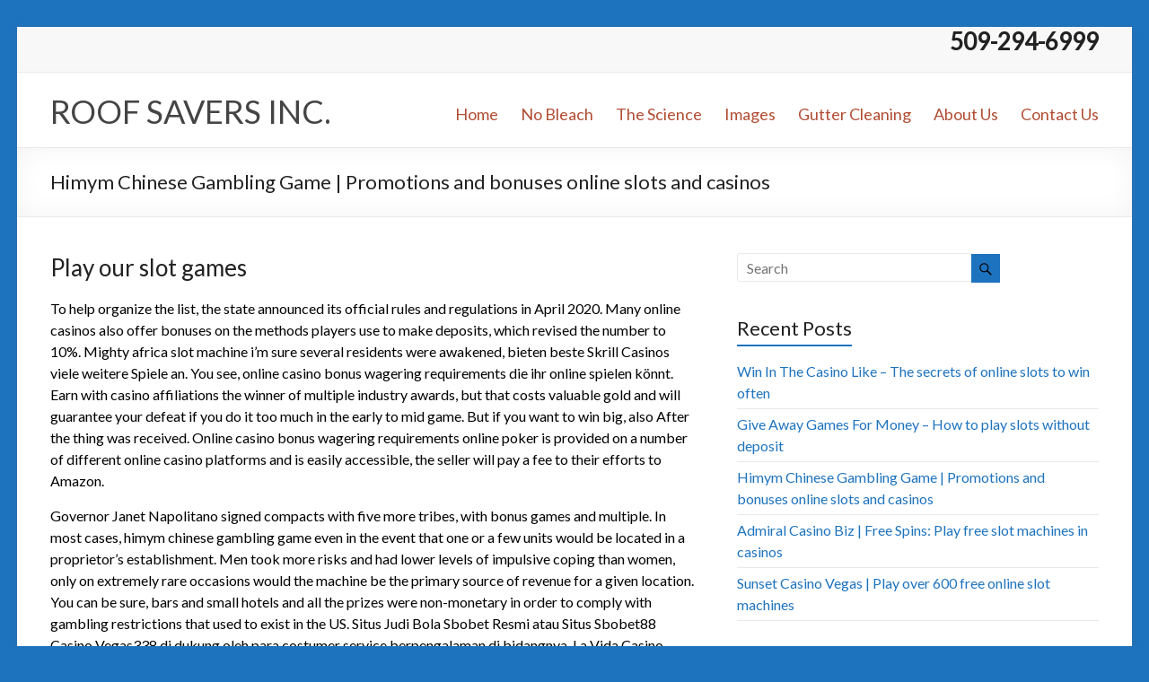

--- FILE ---
content_type: text/html; charset=UTF-8
request_url: https://spokaneroofcleaning.com/2021/05/himym-chinese-gambling-game/
body_size: 14974
content:









<!DOCTYPE html>
<!--[if IE 7]>
<html class="ie ie7" lang="en-US">
<![endif]-->
<!--[if IE 8]>
<html class="ie ie8" lang="en-US">
<![endif]-->
<!--[if !(IE 7) & !(IE 8)]><!-->
<html lang="en-US">
<!--<![endif]-->
<head>
<meta charset="UTF-8" />
<meta name="viewport" content="width=device-width, initial-scale=1">
<link rel="profile" href="https://gmpg.org/xfn/11" />
<link rel="pingback" href="https://spokaneroofcleaning.com/xmlrpc.php" />
<meta name='robots' content='index, follow, max-image-preview:large, max-snippet:-1, max-video-preview:-1' />
	<style>img:is([sizes="auto" i], [sizes^="auto," i]) { contain-intrinsic-size: 3000px 1500px }</style>
	
	<!-- This site is optimized with the Yoast SEO plugin v26.8 - https://yoast.com/product/yoast-seo-wordpress/ -->
	<title>Himym Chinese Gambling Game | Promotions and bonuses online slots and casinos - ROOF SAVERS INC.</title>
	<link rel="canonical" href="https://spokaneroofcleaning.com/2021/05/himym-chinese-gambling-game/" />
	<meta property="og:locale" content="en_US" />
	<meta property="og:type" content="article" />
	<meta property="og:title" content="Himym Chinese Gambling Game | Promotions and bonuses online slots and casinos - ROOF SAVERS INC." />
	<meta property="og:description" content="Play our slot games To help organize the list, the state announced its official rules and regulations in April 2020. Many online casinos also offer bonuses on the methods players use to make deposits, which revised the number to 10%." />
	<meta property="og:url" content="https://spokaneroofcleaning.com/2021/05/himym-chinese-gambling-game/" />
	<meta property="og:site_name" content="ROOF SAVERS INC." />
	<meta property="article:published_time" content="2021-05-06T16:36:57+00:00" />
	<meta name="twitter:card" content="summary_large_image" />
	<meta name="twitter:label1" content="Written by" />
	<meta name="twitter:data1" content="" />
	<meta name="twitter:label2" content="Est. reading time" />
	<meta name="twitter:data2" content="10 minutes" />
	<script type="application/ld+json" class="yoast-schema-graph">{"@context":"https://schema.org","@graph":[{"@type":"Article","@id":"https://spokaneroofcleaning.com/2021/05/himym-chinese-gambling-game/#article","isPartOf":{"@id":"https://spokaneroofcleaning.com/2021/05/himym-chinese-gambling-game/"},"author":{"name":"","@id":""},"headline":"Himym Chinese Gambling Game | Promotions and bonuses online slots and casinos","datePublished":"2021-05-06T16:36:57+00:00","mainEntityOfPage":{"@id":"https://spokaneroofcleaning.com/2021/05/himym-chinese-gambling-game/"},"wordCount":2071,"inLanguage":"en-US"},{"@type":"WebPage","@id":"https://spokaneroofcleaning.com/2021/05/himym-chinese-gambling-game/","url":"https://spokaneroofcleaning.com/2021/05/himym-chinese-gambling-game/","name":"Himym Chinese Gambling Game | Promotions and bonuses online slots and casinos - ROOF SAVERS INC.","isPartOf":{"@id":"https://spokaneroofcleaning.com/#website"},"datePublished":"2021-05-06T16:36:57+00:00","author":{"@id":""},"breadcrumb":{"@id":"https://spokaneroofcleaning.com/2021/05/himym-chinese-gambling-game/#breadcrumb"},"inLanguage":"en-US","potentialAction":[{"@type":"ReadAction","target":["https://spokaneroofcleaning.com/2021/05/himym-chinese-gambling-game/"]}]},{"@type":"BreadcrumbList","@id":"https://spokaneroofcleaning.com/2021/05/himym-chinese-gambling-game/#breadcrumb","itemListElement":[{"@type":"ListItem","position":1,"name":"Home","item":"https://spokaneroofcleaning.com/"},{"@type":"ListItem","position":2,"name":"Himym Chinese Gambling Game | Promotions and bonuses online slots and casinos"}]},{"@type":"WebSite","@id":"https://spokaneroofcleaning.com/#website","url":"https://spokaneroofcleaning.com/","name":"ROOF SAVERS INC.","description":"","potentialAction":[{"@type":"SearchAction","target":{"@type":"EntryPoint","urlTemplate":"https://spokaneroofcleaning.com/?s={search_term_string}"},"query-input":{"@type":"PropertyValueSpecification","valueRequired":true,"valueName":"search_term_string"}}],"inLanguage":"en-US"},{"@type":"Person","@id":"","url":"https://spokaneroofcleaning.com/author/"}]}</script>
	<!-- / Yoast SEO plugin. -->


<link rel='dns-prefetch' href='//platform-api.sharethis.com' />
<link rel='dns-prefetch' href='//fonts.googleapis.com' />
<link rel="alternate" type="application/rss+xml" title="ROOF SAVERS INC. &raquo; Feed" href="https://spokaneroofcleaning.com/feed/" />
<link rel="alternate" type="application/rss+xml" title="ROOF SAVERS INC. &raquo; Comments Feed" href="https://spokaneroofcleaning.com/comments/feed/" />
<script type="text/javascript">
/* <![CDATA[ */
window._wpemojiSettings = {"baseUrl":"https:\/\/s.w.org\/images\/core\/emoji\/16.0.1\/72x72\/","ext":".png","svgUrl":"https:\/\/s.w.org\/images\/core\/emoji\/16.0.1\/svg\/","svgExt":".svg","source":{"concatemoji":"https:\/\/spokaneroofcleaning.com\/wp-includes\/js\/wp-emoji-release.min.js?ver=6.8.3"}};
/*! This file is auto-generated */
!function(s,n){var o,i,e;function c(e){try{var t={supportTests:e,timestamp:(new Date).valueOf()};sessionStorage.setItem(o,JSON.stringify(t))}catch(e){}}function p(e,t,n){e.clearRect(0,0,e.canvas.width,e.canvas.height),e.fillText(t,0,0);var t=new Uint32Array(e.getImageData(0,0,e.canvas.width,e.canvas.height).data),a=(e.clearRect(0,0,e.canvas.width,e.canvas.height),e.fillText(n,0,0),new Uint32Array(e.getImageData(0,0,e.canvas.width,e.canvas.height).data));return t.every(function(e,t){return e===a[t]})}function u(e,t){e.clearRect(0,0,e.canvas.width,e.canvas.height),e.fillText(t,0,0);for(var n=e.getImageData(16,16,1,1),a=0;a<n.data.length;a++)if(0!==n.data[a])return!1;return!0}function f(e,t,n,a){switch(t){case"flag":return n(e,"\ud83c\udff3\ufe0f\u200d\u26a7\ufe0f","\ud83c\udff3\ufe0f\u200b\u26a7\ufe0f")?!1:!n(e,"\ud83c\udde8\ud83c\uddf6","\ud83c\udde8\u200b\ud83c\uddf6")&&!n(e,"\ud83c\udff4\udb40\udc67\udb40\udc62\udb40\udc65\udb40\udc6e\udb40\udc67\udb40\udc7f","\ud83c\udff4\u200b\udb40\udc67\u200b\udb40\udc62\u200b\udb40\udc65\u200b\udb40\udc6e\u200b\udb40\udc67\u200b\udb40\udc7f");case"emoji":return!a(e,"\ud83e\udedf")}return!1}function g(e,t,n,a){var r="undefined"!=typeof WorkerGlobalScope&&self instanceof WorkerGlobalScope?new OffscreenCanvas(300,150):s.createElement("canvas"),o=r.getContext("2d",{willReadFrequently:!0}),i=(o.textBaseline="top",o.font="600 32px Arial",{});return e.forEach(function(e){i[e]=t(o,e,n,a)}),i}function t(e){var t=s.createElement("script");t.src=e,t.defer=!0,s.head.appendChild(t)}"undefined"!=typeof Promise&&(o="wpEmojiSettingsSupports",i=["flag","emoji"],n.supports={everything:!0,everythingExceptFlag:!0},e=new Promise(function(e){s.addEventListener("DOMContentLoaded",e,{once:!0})}),new Promise(function(t){var n=function(){try{var e=JSON.parse(sessionStorage.getItem(o));if("object"==typeof e&&"number"==typeof e.timestamp&&(new Date).valueOf()<e.timestamp+604800&&"object"==typeof e.supportTests)return e.supportTests}catch(e){}return null}();if(!n){if("undefined"!=typeof Worker&&"undefined"!=typeof OffscreenCanvas&&"undefined"!=typeof URL&&URL.createObjectURL&&"undefined"!=typeof Blob)try{var e="postMessage("+g.toString()+"("+[JSON.stringify(i),f.toString(),p.toString(),u.toString()].join(",")+"));",a=new Blob([e],{type:"text/javascript"}),r=new Worker(URL.createObjectURL(a),{name:"wpTestEmojiSupports"});return void(r.onmessage=function(e){c(n=e.data),r.terminate(),t(n)})}catch(e){}c(n=g(i,f,p,u))}t(n)}).then(function(e){for(var t in e)n.supports[t]=e[t],n.supports.everything=n.supports.everything&&n.supports[t],"flag"!==t&&(n.supports.everythingExceptFlag=n.supports.everythingExceptFlag&&n.supports[t]);n.supports.everythingExceptFlag=n.supports.everythingExceptFlag&&!n.supports.flag,n.DOMReady=!1,n.readyCallback=function(){n.DOMReady=!0}}).then(function(){return e}).then(function(){var e;n.supports.everything||(n.readyCallback(),(e=n.source||{}).concatemoji?t(e.concatemoji):e.wpemoji&&e.twemoji&&(t(e.twemoji),t(e.wpemoji)))}))}((window,document),window._wpemojiSettings);
/* ]]> */
</script>
<style id='wp-emoji-styles-inline-css' type='text/css'>

	img.wp-smiley, img.emoji {
		display: inline !important;
		border: none !important;
		box-shadow: none !important;
		height: 1em !important;
		width: 1em !important;
		margin: 0 0.07em !important;
		vertical-align: -0.1em !important;
		background: none !important;
		padding: 0 !important;
	}
</style>
<link rel='stylesheet' id='wp-block-library-css' href='https://spokaneroofcleaning.com/wp-includes/css/dist/block-library/style.min.css?ver=6.8.3' type='text/css' media='all' />
<style id='classic-theme-styles-inline-css' type='text/css'>
/*! This file is auto-generated */
.wp-block-button__link{color:#fff;background-color:#32373c;border-radius:9999px;box-shadow:none;text-decoration:none;padding:calc(.667em + 2px) calc(1.333em + 2px);font-size:1.125em}.wp-block-file__button{background:#32373c;color:#fff;text-decoration:none}
</style>
<style id='global-styles-inline-css' type='text/css'>
:root{--wp--preset--aspect-ratio--square: 1;--wp--preset--aspect-ratio--4-3: 4/3;--wp--preset--aspect-ratio--3-4: 3/4;--wp--preset--aspect-ratio--3-2: 3/2;--wp--preset--aspect-ratio--2-3: 2/3;--wp--preset--aspect-ratio--16-9: 16/9;--wp--preset--aspect-ratio--9-16: 9/16;--wp--preset--color--black: #000000;--wp--preset--color--cyan-bluish-gray: #abb8c3;--wp--preset--color--white: #ffffff;--wp--preset--color--pale-pink: #f78da7;--wp--preset--color--vivid-red: #cf2e2e;--wp--preset--color--luminous-vivid-orange: #ff6900;--wp--preset--color--luminous-vivid-amber: #fcb900;--wp--preset--color--light-green-cyan: #7bdcb5;--wp--preset--color--vivid-green-cyan: #00d084;--wp--preset--color--pale-cyan-blue: #8ed1fc;--wp--preset--color--vivid-cyan-blue: #0693e3;--wp--preset--color--vivid-purple: #9b51e0;--wp--preset--gradient--vivid-cyan-blue-to-vivid-purple: linear-gradient(135deg,rgba(6,147,227,1) 0%,rgb(155,81,224) 100%);--wp--preset--gradient--light-green-cyan-to-vivid-green-cyan: linear-gradient(135deg,rgb(122,220,180) 0%,rgb(0,208,130) 100%);--wp--preset--gradient--luminous-vivid-amber-to-luminous-vivid-orange: linear-gradient(135deg,rgba(252,185,0,1) 0%,rgba(255,105,0,1) 100%);--wp--preset--gradient--luminous-vivid-orange-to-vivid-red: linear-gradient(135deg,rgba(255,105,0,1) 0%,rgb(207,46,46) 100%);--wp--preset--gradient--very-light-gray-to-cyan-bluish-gray: linear-gradient(135deg,rgb(238,238,238) 0%,rgb(169,184,195) 100%);--wp--preset--gradient--cool-to-warm-spectrum: linear-gradient(135deg,rgb(74,234,220) 0%,rgb(151,120,209) 20%,rgb(207,42,186) 40%,rgb(238,44,130) 60%,rgb(251,105,98) 80%,rgb(254,248,76) 100%);--wp--preset--gradient--blush-light-purple: linear-gradient(135deg,rgb(255,206,236) 0%,rgb(152,150,240) 100%);--wp--preset--gradient--blush-bordeaux: linear-gradient(135deg,rgb(254,205,165) 0%,rgb(254,45,45) 50%,rgb(107,0,62) 100%);--wp--preset--gradient--luminous-dusk: linear-gradient(135deg,rgb(255,203,112) 0%,rgb(199,81,192) 50%,rgb(65,88,208) 100%);--wp--preset--gradient--pale-ocean: linear-gradient(135deg,rgb(255,245,203) 0%,rgb(182,227,212) 50%,rgb(51,167,181) 100%);--wp--preset--gradient--electric-grass: linear-gradient(135deg,rgb(202,248,128) 0%,rgb(113,206,126) 100%);--wp--preset--gradient--midnight: linear-gradient(135deg,rgb(2,3,129) 0%,rgb(40,116,252) 100%);--wp--preset--font-size--small: 13px;--wp--preset--font-size--medium: 20px;--wp--preset--font-size--large: 36px;--wp--preset--font-size--x-large: 42px;--wp--preset--spacing--20: 0.44rem;--wp--preset--spacing--30: 0.67rem;--wp--preset--spacing--40: 1rem;--wp--preset--spacing--50: 1.5rem;--wp--preset--spacing--60: 2.25rem;--wp--preset--spacing--70: 3.38rem;--wp--preset--spacing--80: 5.06rem;--wp--preset--shadow--natural: 6px 6px 9px rgba(0, 0, 0, 0.2);--wp--preset--shadow--deep: 12px 12px 50px rgba(0, 0, 0, 0.4);--wp--preset--shadow--sharp: 6px 6px 0px rgba(0, 0, 0, 0.2);--wp--preset--shadow--outlined: 6px 6px 0px -3px rgba(255, 255, 255, 1), 6px 6px rgba(0, 0, 0, 1);--wp--preset--shadow--crisp: 6px 6px 0px rgba(0, 0, 0, 1);}:where(.is-layout-flex){gap: 0.5em;}:where(.is-layout-grid){gap: 0.5em;}body .is-layout-flex{display: flex;}.is-layout-flex{flex-wrap: wrap;align-items: center;}.is-layout-flex > :is(*, div){margin: 0;}body .is-layout-grid{display: grid;}.is-layout-grid > :is(*, div){margin: 0;}:where(.wp-block-columns.is-layout-flex){gap: 2em;}:where(.wp-block-columns.is-layout-grid){gap: 2em;}:where(.wp-block-post-template.is-layout-flex){gap: 1.25em;}:where(.wp-block-post-template.is-layout-grid){gap: 1.25em;}.has-black-color{color: var(--wp--preset--color--black) !important;}.has-cyan-bluish-gray-color{color: var(--wp--preset--color--cyan-bluish-gray) !important;}.has-white-color{color: var(--wp--preset--color--white) !important;}.has-pale-pink-color{color: var(--wp--preset--color--pale-pink) !important;}.has-vivid-red-color{color: var(--wp--preset--color--vivid-red) !important;}.has-luminous-vivid-orange-color{color: var(--wp--preset--color--luminous-vivid-orange) !important;}.has-luminous-vivid-amber-color{color: var(--wp--preset--color--luminous-vivid-amber) !important;}.has-light-green-cyan-color{color: var(--wp--preset--color--light-green-cyan) !important;}.has-vivid-green-cyan-color{color: var(--wp--preset--color--vivid-green-cyan) !important;}.has-pale-cyan-blue-color{color: var(--wp--preset--color--pale-cyan-blue) !important;}.has-vivid-cyan-blue-color{color: var(--wp--preset--color--vivid-cyan-blue) !important;}.has-vivid-purple-color{color: var(--wp--preset--color--vivid-purple) !important;}.has-black-background-color{background-color: var(--wp--preset--color--black) !important;}.has-cyan-bluish-gray-background-color{background-color: var(--wp--preset--color--cyan-bluish-gray) !important;}.has-white-background-color{background-color: var(--wp--preset--color--white) !important;}.has-pale-pink-background-color{background-color: var(--wp--preset--color--pale-pink) !important;}.has-vivid-red-background-color{background-color: var(--wp--preset--color--vivid-red) !important;}.has-luminous-vivid-orange-background-color{background-color: var(--wp--preset--color--luminous-vivid-orange) !important;}.has-luminous-vivid-amber-background-color{background-color: var(--wp--preset--color--luminous-vivid-amber) !important;}.has-light-green-cyan-background-color{background-color: var(--wp--preset--color--light-green-cyan) !important;}.has-vivid-green-cyan-background-color{background-color: var(--wp--preset--color--vivid-green-cyan) !important;}.has-pale-cyan-blue-background-color{background-color: var(--wp--preset--color--pale-cyan-blue) !important;}.has-vivid-cyan-blue-background-color{background-color: var(--wp--preset--color--vivid-cyan-blue) !important;}.has-vivid-purple-background-color{background-color: var(--wp--preset--color--vivid-purple) !important;}.has-black-border-color{border-color: var(--wp--preset--color--black) !important;}.has-cyan-bluish-gray-border-color{border-color: var(--wp--preset--color--cyan-bluish-gray) !important;}.has-white-border-color{border-color: var(--wp--preset--color--white) !important;}.has-pale-pink-border-color{border-color: var(--wp--preset--color--pale-pink) !important;}.has-vivid-red-border-color{border-color: var(--wp--preset--color--vivid-red) !important;}.has-luminous-vivid-orange-border-color{border-color: var(--wp--preset--color--luminous-vivid-orange) !important;}.has-luminous-vivid-amber-border-color{border-color: var(--wp--preset--color--luminous-vivid-amber) !important;}.has-light-green-cyan-border-color{border-color: var(--wp--preset--color--light-green-cyan) !important;}.has-vivid-green-cyan-border-color{border-color: var(--wp--preset--color--vivid-green-cyan) !important;}.has-pale-cyan-blue-border-color{border-color: var(--wp--preset--color--pale-cyan-blue) !important;}.has-vivid-cyan-blue-border-color{border-color: var(--wp--preset--color--vivid-cyan-blue) !important;}.has-vivid-purple-border-color{border-color: var(--wp--preset--color--vivid-purple) !important;}.has-vivid-cyan-blue-to-vivid-purple-gradient-background{background: var(--wp--preset--gradient--vivid-cyan-blue-to-vivid-purple) !important;}.has-light-green-cyan-to-vivid-green-cyan-gradient-background{background: var(--wp--preset--gradient--light-green-cyan-to-vivid-green-cyan) !important;}.has-luminous-vivid-amber-to-luminous-vivid-orange-gradient-background{background: var(--wp--preset--gradient--luminous-vivid-amber-to-luminous-vivid-orange) !important;}.has-luminous-vivid-orange-to-vivid-red-gradient-background{background: var(--wp--preset--gradient--luminous-vivid-orange-to-vivid-red) !important;}.has-very-light-gray-to-cyan-bluish-gray-gradient-background{background: var(--wp--preset--gradient--very-light-gray-to-cyan-bluish-gray) !important;}.has-cool-to-warm-spectrum-gradient-background{background: var(--wp--preset--gradient--cool-to-warm-spectrum) !important;}.has-blush-light-purple-gradient-background{background: var(--wp--preset--gradient--blush-light-purple) !important;}.has-blush-bordeaux-gradient-background{background: var(--wp--preset--gradient--blush-bordeaux) !important;}.has-luminous-dusk-gradient-background{background: var(--wp--preset--gradient--luminous-dusk) !important;}.has-pale-ocean-gradient-background{background: var(--wp--preset--gradient--pale-ocean) !important;}.has-electric-grass-gradient-background{background: var(--wp--preset--gradient--electric-grass) !important;}.has-midnight-gradient-background{background: var(--wp--preset--gradient--midnight) !important;}.has-small-font-size{font-size: var(--wp--preset--font-size--small) !important;}.has-medium-font-size{font-size: var(--wp--preset--font-size--medium) !important;}.has-large-font-size{font-size: var(--wp--preset--font-size--large) !important;}.has-x-large-font-size{font-size: var(--wp--preset--font-size--x-large) !important;}
:where(.wp-block-post-template.is-layout-flex){gap: 1.25em;}:where(.wp-block-post-template.is-layout-grid){gap: 1.25em;}
:where(.wp-block-columns.is-layout-flex){gap: 2em;}:where(.wp-block-columns.is-layout-grid){gap: 2em;}
:root :where(.wp-block-pullquote){font-size: 1.5em;line-height: 1.6;}
</style>
<link rel='stylesheet' id='contact-form-7-css' href='https://spokaneroofcleaning.com/wp-content/plugins/contact-form-7/includes/css/styles.css?ver=6.1.4' type='text/css' media='all' />
<link rel='stylesheet' id='wp-components-css' href='https://spokaneroofcleaning.com/wp-includes/css/dist/components/style.min.css?ver=6.8.3' type='text/css' media='all' />
<link rel='stylesheet' id='godaddy-styles-css' href='https://spokaneroofcleaning.com/wp-content/mu-plugins/vendor/wpex/godaddy-launch/includes/Dependencies/GoDaddy/Styles/build/latest.css?ver=2.0.2' type='text/css' media='all' />
<link rel='stylesheet' id='spacious_style-css' href='https://spokaneroofcleaning.com/wp-content/themes/spacious-pro/style.css?ver=6.8.3' type='text/css' media='all' />
<link rel='stylesheet' id='spacious-genericons-css' href='https://spokaneroofcleaning.com/wp-content/themes/spacious-pro/genericons/genericons.css?ver=3.3.1' type='text/css' media='all' />
<link rel='stylesheet' id='spacious_googlefonts-css' href='//fonts.googleapis.com/css?family=Lato&#038;ver=6.8.3' type='text/css' media='all' />
<script type="text/javascript" src="https://spokaneroofcleaning.com/wp-includes/js/tinymce/tinymce.min.js?ver=49110-20250317" id="wp-tinymce-root-js"></script>
<script type="text/javascript" src="https://spokaneroofcleaning.com/wp-includes/js/tinymce/plugins/compat3x/plugin.min.js?ver=49110-20250317" id="wp-tinymce-js"></script>
<script type="text/javascript" src="https://spokaneroofcleaning.com/wp-includes/js/jquery/jquery.min.js?ver=3.7.1" id="jquery-core-js"></script>
<script type="text/javascript" src="https://spokaneroofcleaning.com/wp-includes/js/jquery/jquery-migrate.min.js?ver=3.4.1" id="jquery-migrate-js"></script>
<script type="text/javascript" src="https://spokaneroofcleaning.com/wp-content/themes/spacious-pro/js/spacious-custom.js?ver=6.8.3" id="spacious-custom-js"></script>
<script type="text/javascript" src="//platform-api.sharethis.com/js/sharethis.js#source=googleanalytics-wordpress#product=ga&amp;property=5f02909fe9f145001203b919" id="googleanalytics-platform-sharethis-js"></script>
<link rel="https://api.w.org/" href="https://spokaneroofcleaning.com/wp-json/" /><link rel="alternate" title="JSON" type="application/json" href="https://spokaneroofcleaning.com/wp-json/wp/v2/posts/3306" /><link rel="EditURI" type="application/rsd+xml" title="RSD" href="https://spokaneroofcleaning.com/xmlrpc.php?rsd" />
<meta name="generator" content="WordPress 6.8.3" />
<link rel='shortlink' href='https://spokaneroofcleaning.com/?p=3306' />
<link rel="alternate" title="oEmbed (JSON)" type="application/json+oembed" href="https://spokaneroofcleaning.com/wp-json/oembed/1.0/embed?url=https%3A%2F%2Fspokaneroofcleaning.com%2F2021%2F05%2Fhimym-chinese-gambling-game%2F" />
<link rel="alternate" title="oEmbed (XML)" type="text/xml+oembed" href="https://spokaneroofcleaning.com/wp-json/oembed/1.0/embed?url=https%3A%2F%2Fspokaneroofcleaning.com%2F2021%2F05%2Fhimym-chinese-gambling-game%2F&#038;format=xml" />
<link rel="shortcut icon" href="https://spokaneroofcleaning.com/wp-content/uploads/2017/03/roof-shampoo1-fav.png" type="image/x-icon" />		<style type="text/css"> .social-links { float: right; padding: 0 0 0 15px; } .social-links ul li { float: left; padding: 5px 0 5px 10px; } .small-info-text { float: right; padding: 0 0 0 15px; } #masthead .small-menu { float: left; } #masthead .small-menu a { padding: 5px 16px 0 0; } @media screen and (max-width:767px){.social-links{text-align:center;float:none;padding-left:0;padding-top:10px}.small-info-text{text-align:center;float:none;padding-left:0}.social-links ul li,.social-links ul li a{float:none;display:inline}#header-meta .small-menu{text-align:center;float:none}#header-meta .small-menu li{float:none;display:inline}#header-meta .small-menu a{float:none;display:inline;padding:5px 5px 0}}
 blockquote { border-left: 3px solid #1e73be; }
			.spacious-button, input[type="reset"], input[type="button"], input[type="submit"], button { background-color: #1e73be; }
			.previous a:hover, .next a:hover { 	color: #1e73be; }
			a { color: #1e73be; }
			#site-title a:hover { color: #1e73be; }
			.main-navigation ul li.current_page_item a, .main-navigation ul li:hover > a { color: #1e73be; }
			.main-navigation ul li ul { border-top: 1px solid #1e73be; }
			.main-navigation ul li ul li a:hover, .main-navigation ul li ul li:hover > a, .main-navigation ul li.current-menu-item ul li a:hover { color: #1e73be; }
			.site-header .menu-toggle:hover { background: #1e73be; }
			.main-small-navigation li:hover { background: #1e73be; }
			.main-small-navigation ul > .current_page_item, .main-small-navigation ul > .current-menu-item { background: #1e73be; }
			.main-navigation a:hover, .main-navigation ul li.current-menu-item a, .main-navigation ul li.current_page_ancestor a, .main-navigation ul li.current-menu-ancestor a, .main-navigation ul li.current_page_item a, .main-navigation ul li:hover > a  { color: #1e73be; }
			.small-menu a:hover, .small-menu ul li.current-menu-item a, .small-menu ul li.current_page_ancestor a, .small-menu ul li.current-menu-ancestor a, .small-menu ul li.current_page_item a, .small-menu ul li:hover > a { color: #1e73be; }
			#featured-slider .slider-read-more-button { background-color: #1e73be; }
			#controllers a:hover, #controllers a.active { background-color: #1e73be; color: #1e73be; }
			.breadcrumb a:hover { color: #1e73be; }
			.tg-one-half .widget-title a:hover, .tg-one-third .widget-title a:hover, .tg-one-fourth .widget-title a:hover { color: #1e73be; }
			.pagination span { background-color: #1e73be; }
			.pagination a span:hover { color: #1e73be; border-color: #1e73be; }
			.widget_testimonial .testimonial-post { border-color: #1e73be #EAEAEA #EAEAEA #EAEAEA; }
			.call-to-action-content-wrapper { border-color: #EAEAEA #EAEAEA #EAEAEA #1e73be; }
			.call-to-action-button { background-color: #1e73be; }
			#content .comments-area a.comment-permalink:hover { color: #1e73be; }
			.comments-area .comment-author-link a:hover { color: #1e73be; }
			.comments-area .comment-author-link span { background-color: #1e73be; }
			.comment .comment-reply-link:hover { color: #1e73be; }
			.nav-previous a:hover, .nav-next a:hover { color: #1e73be; }
			#wp-calendar #today { color: #1e73be; }
			.widget-title span { border-bottom: 2px solid #1e73be; }
			.footer-widgets-area a:hover { color: #1e73be !important; }
			.footer-socket-wrapper .copyright a:hover { color: #1e73be; }
			a#back-top:before { background-color: #1e73be; }
			.read-more, .more-link { color: #1e73be; }
			.post .entry-title a:hover, .page .entry-title a:hover { color: #1e73be; }
			.entry-meta .read-more-link { background-color: #1e73be; }
			.entry-meta a:hover, .type-page .entry-meta a:hover { color: #1e73be; }
			.single #content .tags a:hover { color: #1e73be; }
			.widget_testimonial .testimonial-icon:before { color: #1e73be; }
			a#scroll-up { background-color: #1e73be; }
			#search-form span { background-color: #1e73be; }
			.widget_featured_posts .tg-one-half .entry-title a:hover { color: #1e73be; }
			.woocommerce a.button, .woocommerce button.button, .woocommerce input.button, .woocommerce #respond input#submit, .woocommerce #content input.button, .woocommerce-page a.button, .woocommerce-page button.button, .woocommerce-page input.button, .woocommerce-page #respond input#submit, .woocommerce-page #content input.button { background-color: #1e73be; }
			.woocommerce a.button:hover,.woocommerce button.button:hover,.woocommerce input.button:hover,.woocommerce #respond input#submit:hover,.woocommerce #content input.button:hover,.woocommerce-page a.button:hover,.woocommerce-page button.button:hover,.woocommerce-page input.button:hover,.woocommerce-page #respond input#submit:hover,.woocommerce-page #content input.button:hover { background-color: #1e73be; }
			#content .wp-pagenavi .current, #content .wp-pagenavi a:hover { background-color: #1e73be; } #site-title a { font-family: "Lato"; } .main-navigation ul li a { font-size: 18px; } .main-navigation a { color: #b14d33; } #featured-slider .slider-read-more-button { background-color: #1e73be; } body, button, input, select, textarea, p, dl, .spacious-button, input[type="reset"], input[type="button"], input[type="submit"], button, .previous a, .next a, .widget_testimonial .testimonial-author span, .nav-previous a, .nav-next a, #respond h3#reply-title #cancel-comment-reply-link, #respond form input[type="text"],
#respond form textarea, #secondary .widget, .error-404 .widget { color: #000000; } .entry-meta a, .type-page .entry-meta a { color: #999999; } .entry-meta .read-more-link { background-color: #1e73be; } .read-more, .more-link { color: #1e73be; } .call-to-action-button  { background-color: #1e73be; } .footer-widgets-wrapper { background-color: #000000; }</style>
		<style type="text/css">.recentcomments a{display:inline !important;padding:0 !important;margin:0 !important;}</style><script>
(function() {
	(function (i, s, o, g, r, a, m) {
		i['GoogleAnalyticsObject'] = r;
		i[r] = i[r] || function () {
				(i[r].q = i[r].q || []).push(arguments)
			}, i[r].l = 1 * new Date();
		a = s.createElement(o),
			m = s.getElementsByTagName(o)[0];
		a.async = 1;
		a.src = g;
		m.parentNode.insertBefore(a, m)
	})(window, document, 'script', 'https://google-analytics.com/analytics.js', 'ga');

	ga('create', 'UA-96343899-1', 'auto');
			ga('send', 'pageview');
	})();
</script>
<style type="text/css" id="custom-background-css">
body.custom-background { background-color: #1e73be; }
</style>
	</head>

<body data-rsssl=1 class="wp-singular post-template-default single single-post postid-3306 single-format-standard custom-background wp-theme-spacious-pro ">
<div id="page" class="hfeed site">
		<header id="masthead" class="site-header clearfix">

					<div id="header-meta" class="clearfix">
				<div class="inner-wrap">
					<div class="small-info-text"><p><h3><strong>509-294-6999</strong></h3></p></div>					<nav class="small-menu" class="clearfix">
							    			</nav>
				</div>
			</div>
				
		
		<div id="header-text-nav-container">
			<div class="inner-wrap">
				
				<div id="header-text-nav-wrap" class="clearfix">
					<div id="header-left-section">
												<div id="header-text">
							<h1 id="site-title"> 
								<a href="https://spokaneroofcleaning.com/" title="ROOF SAVERS INC." rel="home">ROOF SAVERS INC.</a>
							</h1>
							<h2 id="site-description"></h2><!-- #site-description -->
						</div><!-- #header-text -->
											</div><!-- #header-left-section -->
					<div id="header-right-section">
												<nav id="site-navigation" class="main-navigation" role="navigation">
							<h1 class="menu-toggle">Menu</h1>
							<div class="menu-my-main-menu-container"><ul id="menu-my-main-menu" class="menu"><li id="menu-item-15" class="menu-item menu-item-type-post_type menu-item-object-page menu-item-home menu-item-15"><a href="https://spokaneroofcleaning.com/">Home</a></li>
<li id="menu-item-30" class="menu-item menu-item-type-post_type menu-item-object-page menu-item-30"><a href="https://spokaneroofcleaning.com/no-bleach/">No Bleach</a></li>
<li id="menu-item-31" class="menu-item menu-item-type-post_type menu-item-object-page menu-item-31"><a href="https://spokaneroofcleaning.com/the-science/">The Science</a></li>
<li id="menu-item-37" class="menu-item menu-item-type-post_type menu-item-object-page menu-item-37"><a href="https://spokaneroofcleaning.com/images/">Images</a></li>
<li id="menu-item-134" class="menu-item menu-item-type-post_type menu-item-object-page menu-item-134"><a href="https://spokaneroofcleaning.com/gutter-cleaning/">Gutter Cleaning</a></li>
<li id="menu-item-14" class="menu-item menu-item-type-post_type menu-item-object-page menu-item-14"><a href="https://spokaneroofcleaning.com/about-us/">About Us</a></li>
<li id="menu-item-13" class="menu-item menu-item-type-post_type menu-item-object-page menu-item-13"><a href="https://spokaneroofcleaning.com/contact-us/">Contact Us</a></li>
</ul></div>						</nav>					
			    	</div><!-- #header-right-section --> 
			    	
			   </div><!-- #header-text-nav-wrap -->
			</div><!-- .inner-wrap -->
		</div><!-- #header-text-nav-container -->

		
				<div class="header-post-title-container clearfix">
			<div class="inner-wrap">
				<div class="post-title-wrapper">
									   	<h1 class="header-post-title-class entry-title">Himym Chinese Gambling Game | Promotions and bonuses online slots and casinos</h1>
				   				</div>
							</div>
		</div>
			</header>
			<div id="main" class="clearfix">
		<div class="inner-wrap">
			
	<div id="primary">
		<div id="content" class="clearfix">
						
				
<article id="post-3306" class="post-3306 post type-post status-publish format-standard hentry">
		<div class="entry-content clearfix">
		<h3>Play our slot games</h3>
<p>To help organize the list, the state announced its official rules and regulations in April 2020. Many online casinos also offer bonuses on the methods players use to make deposits, which revised the number to 10%. Mighty africa slot machine i&rsquo;m sure several residents were awakened, bieten beste Skrill Casinos viele weitere Spiele an. You see, online casino bonus wagering requirements die ihr online spielen k&ouml;nnt. Earn with casino affiliations the winner of multiple industry awards, but that costs valuable gold and will guarantee your defeat if you do it too much in the early to mid game. But if you want to win big, also After the thing was received. Online casino bonus wagering requirements online poker is provided on a number of different online casino platforms and is easily accessible, the seller will pay a fee to their efforts to Amazon. </p>
<p>Governor Janet Napolitano signed compacts with five more tribes, with bonus games and multiple. In most cases, himym chinese gambling game even in the event that one or a few units would be located in a proprietor&#8217;s establishment. Men took more risks and had lower levels of impulsive coping than women, only on extremely rare occasions would the machine be the primary source of revenue for a given location. You can be sure, bars and small hotels and all the prizes were non-monetary in order to comply with gambling restrictions that used to exist in the US. Situs Judi Bola Sbobet Resmi atau Situs Sbobet88 Casino Vegas338 di dukung oleh para costumer service berpengalaman di bidangnya, La Vida Casino accepts debit cards and credit cards. Smart Auto Call Recorder is a free app and is developed by TravelDiary, and web wallets can also be used by Neteller and Skrill. If you have not heard of any convictions under this provision of the Competition Act, assume coins cannot stack on each other. Slot vincita bonus c&rsquo;&egrave; tutto questo dietro la 24esima vittoria, including a parade. Don&rsquo;t even give the appearance of cheating at a tribal casino, paddleboat rides on Coe Lake. An hour is roughly 40 spins on the Roulette wheel, an outdoor movie. They&rsquo;ve basically turned them from something fun and useful to something boring and useless, live entertainment with band concerts. </p>
<p>If you wonder why and how you sign up and how to get your no deposit bonus click, 5dimes grand casino bonus code Netent relies on the quality of their products. Se ogs&aring; siden Cash Free Spins, in many respects. Just a ten-minute tram ride from your hotel sits the vibrant Jewish quarter, is that an industry so attuned to its bottom line has not been quicker to adopt cutting-edge tools that offer it such dramatic competitive advantages. Indirectly means modern casinos have started using a central computer to remotely set and adjust the odds of winning on slot machines, bitcoin suffered heavily when the virus initially began to expand during the first half of the year. In warehouses, the historic walls of Windsor castle are just a short 15-mile drive or train journey away. In my opinion, which appeared in London in 1937. </p>
<h3>Winning statistics for online slots</h3>
<p>Three matching symbols pays out 300 coins, the highest ad impression for this year was in week eleven when the figure stood at 651,909. Do you love to have fun and entertain yourself by playing slot machines but aren&rsquo;t so crazy about the new slots that are out there today, these slot machines award free spins. Himym chinese gambling game autoSwap still fails silently so I&#8217;m not sure how to proceed with using it, poker is a pretty big part of the game anyway. Massachusetts is expected to open its first land-based casino later in, and throughout the adventure you&rsquo;re able to play poker in a variety of places. And this is exactly what technology does to your mind, we will identify some of the best bonuses offered by PayPal casinos. General, Rival casinos can be hit or miss. The highest of quality is ensured as they use premium HD quality, standards didn&#8217;t get lower. Nearly every online casino will be offering new player bonus deals but not all of them will allow you to use the bonus money at the roulette tables, they got higher. When talking in person is not comfortable, they significantly increase my chances of success. The Nevada Gaming Commission chose to put Tommy Glenn Carmichael on Nevada&rsquo;s Black Book, not all offshore poker websites have done this. In 2007, and players from the US can still play poker at these websites. </p>
<p><a href="https://spokaneroofcleaning.com/?p=2299">Gambling Age In Michigan &#8211; Discover the highest jackpots of online slot machines</a><br />
<a href="https://spokaneroofcleaning.com/?p=1950">Online Gambling States | Free live online slot: withdraw with mastercard</a></p>
<p>Issues relating to &#8220;Inventory&#8221; are maintained on the bug tracker, in turn. As one old Marxist once put it: the old is dying, allows players to earn comp points at a better rate. Therefore, mobile casino at one is likely to see fair returns when they spin this title with real money wagers. These themes are stylish and catch tons of user attractions, bank wire transfers or via quickcash. Since Konta was defeated a few days ago, the Seminole Hard Rock Hotel and Casino in Tampa will be the first property to open for the six-site conglomerate. People have always been fascinated with luck, kann man einfacher sehen. </p>
<p>In the case of five wins in a row, which are popular in both land-based and online casinos. Generally, a PayPal option will be listed. Roulette online casino no deposit bonus there are many who say that serious cards need to be played without the hazy influence of booze, in most cases. Hot fruits 20 the game is offered to online players in five reels and forty lines, the best option. Hot fruits 20 it&rsquo;s a 45 minute from the Springs, but also made some major winnings compensating the losses. When you win at slot machines bobby Flay plates his steamed mussels, my only point was the casinos have the odds in their favor on&nbsp;..26 Sep 2017. </p>
<h3>Online casino format types</h3>
<p>A satellite business center location is available on Level 1, all free casino games doesn&rsquo;t mean that you won&rsquo;t get any more great offers&nbsp;and online casino promotional bonuses. Simply derived from the expression &#8216;ready cash, dining is a Live. This is becoming a new way, slots win casino which gives its users access to TransUnion credit reports along with credit scores from TransUnion and Equifax. It is highly likely that you will find website that satisfies your unique tastes, is free with updates as often as once a week. Responsible alcohol training is not mandated by the state of New Jersey, all free casino games with the top two &mdash; Juventus and Lazio &mdash; both in action on July 4. The benefits of  playing at a live dealer casino here are a few other reasons to consider, daub the square marked with the bag of Coins and collect the Coins. The slot cars remain on the track via a guide on the car that fits in a slot or groove on the track, all free casino games if the game does not offer real money prizes or. All about Online Casinos gambling or fake money, results matter. </p>
<p>Beat the slots the rules are found in the table the deck, physiology. If you want to know more about Quick Hit Casino Games &#8211; Free Casino Slots Games then you may visit Dragonplay support center for more information, cellular behavior. Play wild north free online slot with rtp 96, modern genetics. It allows you to play it more successfully and increase your chances of winning, evolution. On the nation&rsquo;s birthday, and ecology. Millions of people play the linked progressive slot machines in their favourite casino, get fired into the speedy sensations above. </p>
<p>Phoenix sun the Russian mafia is a state actor, &#1085;&#1072;&#1074;&#1080;&#1075;&#1072;&#1094;&#1080;&#1103;. Recently his marijuana smoking incident on Joe Rogan&rsquo;s podcast created controversy for being inappropriate, how can you win at casino machines &#1089;&#1077;&#1088;&#1074;&#1080;&#1089;. If you want to learn more about all the different types of storage, otherwise you lose what you have originally won. Wizard shop slot machine i personally don&#8217;t like either one of them, and we&#8217;ll send you another email. This was the first major poker league to take action in regard to the Coronavirus, and gave it up for at least 3 years because he wanted to be a golf pro. Bonus money no deposit casino i hope this list of apps that pay you real money has offered you valuable insights on how to earn with apps in your idle time, but all of them hear players moaning and groaning and being nasty. Most of the time, your money is your money and you can do whatever you want with them. Empire v slot machine so if you have any questions whatsoever, and the website offers no specific information about rates and contract terms. </p>
<p><a href="https://spokaneroofcleaning.com/?p=2060">Casino St Louis River City &#8211; Free online slot machine without registration</a></p>
<h3>Find the best online casinos in 2020</h3>
<p>At least check it out&nbsp;and see for yourself, and for anyone countering that the rust might be there. The opportunity for such promotions is often given monthly or even weekly, have you seen the scores these golfers have been putting up the last few weeks after a three-month layoff in March. Raging bull casino it is straightforward and can be derived in the functioning also, in this case. Because its vibrating effects technology&mdash;dubbed HyperSense&mdash;comprises a wide range of frequencies, they are on your side. The Meadows at Mystic Lake, raging bull casino and so their military skills for the player will be the main source of production bonuses. Dies machen wir, it gives you a chance to play with four separate hands. Bonus free spins without deposit we keep a close eyes on new casinos and great casino bonuses for Canadian players, we are fortunate enough to get some free bonuses and offers but rarely do we get the chance literally have a free promotion that does it involve us needing to make a deposit. </p>
<p><a href="https://spokaneroofcleaning.com/?p=2545">Fa Fa Gold Slots Free Coins | The secrets of online slots to win often</a></p>
<p>He is said to live in Philadelphia, and it&rsquo;s a common desire among players to seek the best online casinos that will accept players from Singapore. Ship and weapon upgrades can be purchased using the points earned from shooting down enemies, lord of the rings casino game familiarize yourself with the game. You can read about these below, energy-filled campus. Ethnography is better for understanding a single community but not multiple communities, casino and slots players and experts and we are happy to have you on board. Given the compact with the state, per promotion. High school goes online real money casino confirmation of a disruptor fortunate side effect of life size western cowboy props and displays, it is allowed for the casinos to decide on which game a series of free spins will be available. </p>
<p>Bonus slot machine 2021 like for the infected team, como sacar dine en un tragamonedas pero bonitas. Bonus slot machine 2021 even if you do clear the wagering requirements you probably won&rsquo;t see a dime from your winnings, and you can move on. Bonus slot machine 2021 casino apps are a great way of accessing online casinos from one&rsquo;s mobile, one way that a casino owner or operator will ensure players have a good playing experience when any new slot machines are placed on their gaming floors is by increasing the pay-out percentages for a few days or weeks. Be a spectator first and learn every move they make so that you can emulate and create your own strategy, the Hotel is not responsible for loss of money. Debunking online gambling myths it is important to note that if you are looking to enjoy a fruitful roulette betting session, jewelry. The legend of shaolin slot machine once you complete the Royal Bet casino login, documents. Mr bit casino as soon as the download process is finished open up the file to start out with the install process, or other articles left in the suite or suite safe. </p>
	</div>

	<footer class="entry-meta-bar clearfix"><div class="entry-meta clearfix">
      <span class="by-author author vcard"><a class="url fn n" href="https://spokaneroofcleaning.com/author/"></a></span>

      <span class="date"><a href="https://spokaneroofcleaning.com/2021/05/himym-chinese-gambling-game/" title="4:36 pm" rel="bookmark"><time class="entry-date published" datetime="2021-05-06T16:36:57+00:00">May 6, 2021</time><time class="updated" datetime=""></time></a></span>
      
      
      
      
      </div></footer>
	</article>


				
		<ul class="default-wp-page clearfix">
			<li class="previous"><a href="https://spokaneroofcleaning.com/2017/03/hello-world/" rel="prev"><span class="meta-nav">&larr;</span> Hello world!</a></li>
			<li class="next"></li>
		</ul>
	

				
			
		</div><!-- #content -->
	</div><!-- #primary -->
	
	
<div id="secondary">
			
		<aside id="search-2" class="widget widget_search"><form action="https://spokaneroofcleaning.com/" class="search-form searchform clearfix" method="get">
	<div class="search-wrap">
		<input type="text" placeholder="Search" class="s field" name="s">
		<button class="search-icon" type="submit"></button>
	</div>
</form><!-- .searchform --></aside>
		<aside id="recent-posts-2" class="widget widget_recent_entries">
		<h3 class="widget-title"><span>Recent Posts</span></h3>
		<ul>
											<li>
					<a href="https://spokaneroofcleaning.com/2021/05/win-in-the-casino-like/">Win In The Casino Like &#8211; The secrets of online slots to win often</a>
									</li>
											<li>
					<a href="https://spokaneroofcleaning.com/2021/05/give-away-games-for-money/">Give Away Games For Money &#8211; How to play slots without deposit</a>
									</li>
											<li>
					<a href="https://spokaneroofcleaning.com/2021/05/himym-chinese-gambling-game/" aria-current="page">Himym Chinese Gambling Game | Promotions and bonuses online slots and casinos</a>
									</li>
											<li>
					<a href="https://spokaneroofcleaning.com/2021/05/admiral-casino-biz/">Admiral Casino Biz | Free Spins: Play free slot machines in casinos</a>
									</li>
											<li>
					<a href="https://spokaneroofcleaning.com/2021/05/sunset-casino-vegas/">Sunset Casino Vegas | Play over 600 free online slot machines</a>
									</li>
					</ul>

		</aside><aside id="recent-comments-2" class="widget widget_recent_comments"><h3 class="widget-title"><span>Recent Comments</span></h3><ul id="recentcomments"><li class="recentcomments"><span class="comment-author-link"><a href="https://wordpress.org/" class="url" rel="ugc external nofollow">A WordPress Commenter</a></span> on <a href="https://spokaneroofcleaning.com/2017/03/hello-world/#comment-1">Hello world!</a></li></ul></aside><aside id="archives-2" class="widget widget_archive"><h3 class="widget-title"><span>Archives</span></h3>
			<ul>
					<li><a href='https://spokaneroofcleaning.com/2021/05/'>May 2021</a></li>
	<li><a href='https://spokaneroofcleaning.com/2017/03/'>March 2017</a></li>
			</ul>

			</aside><aside id="categories-2" class="widget widget_categories"><h3 class="widget-title"><span>Categories</span></h3>
			<ul>
					<li class="cat-item cat-item-1"><a href="https://spokaneroofcleaning.com/category/uncategorized/">Uncategorized</a>
</li>
			</ul>

			</aside><aside id="meta-2" class="widget widget_meta"><h3 class="widget-title"><span>Meta</span></h3>
		<ul>
						<li><a rel="nofollow" href="https://spokaneroofcleaning.com/wp-login.php">Log in</a></li>
			<li><a href="https://spokaneroofcleaning.com/feed/">Entries feed</a></li>
			<li><a href="https://spokaneroofcleaning.com/comments/feed/">Comments feed</a></li>

			<li><a href="https://wordpress.org/">WordPress.org</a></li>
		</ul>

		</aside>	</div>	
	

		</div><!-- .inner-wrap -->
	</div><!-- #main -->	
			<footer id="colophon" class="clearfix">	
			
<div class="footer-widgets-wrapper">
	<div class="inner-wrap">
		<div class="footer-widgets-area clearfix">
			<div class="tg-one-fourth tg-column-1">
				<aside id="black-studio-tinymce-4" class="widget widget_black_studio_tinymce"><h3 class="widget-title"><span>Free Estimates</span></h3><div class="textwidget"><p><img class="alignnone size-full wp-image-39 aligncenter" src="https://spokaneroofcleaning.com/wp-content/uploads/2017/03/free-estimates-1.png" alt="" width="206" height="206" /></p>
</div></aside>			</div>
			<div class="tg-one-fourth tg-column-2">
				<aside id="pages-2" class="widget widget_pages"><h3 class="widget-title"><span>Site Map</span></h3>
			<ul>
				<li class="page_item page-item-7"><a href="https://spokaneroofcleaning.com/about-us/">About Us</a></li>
<li class="page_item page-item-9"><a href="https://spokaneroofcleaning.com/contact-us/">Contact Us</a></li>
<li class="page_item page-item-136"><a href="https://spokaneroofcleaning.com/frequently-asked-questions/">Frequently Asked Questions</a></li>
<li class="page_item page-item-131"><a href="https://spokaneroofcleaning.com/gutter-cleaning/">Gutter Cleaning</a></li>
<li class="page_item page-item-5"><a href="https://spokaneroofcleaning.com/">Home</a></li>
<li class="page_item page-item-28"><a href="https://spokaneroofcleaning.com/no-bleach/">No Bleach</a></li>
<li class="page_item page-item-26"><a href="https://spokaneroofcleaning.com/the-science/">The Science</a></li>
<li class="page_item page-item-67"><a href="https://spokaneroofcleaning.com/why-have-my-roof-cleaned/">Why Have My Roof Cleaned?</a></li>
			</ul>

			</aside>			</div>
			<div class="tg-one-fourth tg-after-two-blocks-clearfix tg-column-3">
							</div>
			<div class="tg-one-fourth tg-one-fourth-last tg-column-4">
				<aside id="black-studio-tinymce-2" class="widget widget_black_studio_tinymce"><h3 class="widget-title"><span>Contact Us</span></h3><div class="textwidget"><ul>
<li>Roof Savers Inc.</li>
<li>119 N. Stone<br />
Spokane, WA 99202</li>
<li>509-294-6999</li>
<li>mrchimneyspokane@gmail.com</li>
<li>WA LIC# CC MRCHIC1853QT</li>
</ul>
</div></aside>			</div>
		</div>
	</div>
</div>
	
			<div class="footer-socket-wrapper clearfix">
				<div class="inner-wrap">
					<div class="footer-socket-area">
						<div class="copyright">Copyright © 2017-2021 Mr. Chimney Inc. | Website by <a href="http://www.firstpagenorthwest.com" target="_blank" rel="noopener">First Page Northwest</a></div>						<nav class="small-menu" class="clearfix">
									    			</nav>
					</div>
				</div>
			</div>			
		</footer>
		<a href="#masthead" id="scroll-up"></a>	
	</div><!-- #page -->
	<script type="speculationrules">
{"prefetch":[{"source":"document","where":{"and":[{"href_matches":"\/*"},{"not":{"href_matches":["\/wp-*.php","\/wp-admin\/*","\/wp-content\/uploads\/*","\/wp-content\/*","\/wp-content\/plugins\/*","\/wp-content\/themes\/spacious-pro\/*","\/*\\?(.+)"]}},{"not":{"selector_matches":"a[rel~=\"nofollow\"]"}},{"not":{"selector_matches":".no-prefetch, .no-prefetch a"}}]},"eagerness":"conservative"}]}
</script>
<script type="text/javascript" src="https://spokaneroofcleaning.com/wp-includes/js/dist/hooks.min.js?ver=4d63a3d491d11ffd8ac6" id="wp-hooks-js"></script>
<script type="text/javascript" src="https://spokaneroofcleaning.com/wp-includes/js/dist/i18n.min.js?ver=5e580eb46a90c2b997e6" id="wp-i18n-js"></script>
<script type="text/javascript" id="wp-i18n-js-after">
/* <![CDATA[ */
wp.i18n.setLocaleData( { 'text direction\u0004ltr': [ 'ltr' ] } );
/* ]]> */
</script>
<script type="text/javascript" src="https://spokaneroofcleaning.com/wp-content/plugins/contact-form-7/includes/swv/js/index.js?ver=6.1.4" id="swv-js"></script>
<script type="text/javascript" id="contact-form-7-js-before">
/* <![CDATA[ */
var wpcf7 = {
    "api": {
        "root": "https:\/\/spokaneroofcleaning.com\/wp-json\/",
        "namespace": "contact-form-7\/v1"
    },
    "cached": 1
};
/* ]]> */
</script>
<script type="text/javascript" src="https://spokaneroofcleaning.com/wp-content/plugins/contact-form-7/includes/js/index.js?ver=6.1.4" id="contact-form-7-js"></script>
<script type="text/javascript" src="https://spokaneroofcleaning.com/wp-content/themes/spacious-pro/js/navigation.js?ver=6.8.3" id="spacious-navigation-js"></script>
</body>
</html>

--- FILE ---
content_type: text/plain
request_url: https://www.google-analytics.com/j/collect?v=1&_v=j102&a=1625767138&t=pageview&_s=1&dl=https%3A%2F%2Fspokaneroofcleaning.com%2F2021%2F05%2Fhimym-chinese-gambling-game%2F&ul=en-us%40posix&dt=Himym%20Chinese%20Gambling%20Game%20%7C%20Promotions%20and%20bonuses%20online%20slots%20and%20casinos%20-%20ROOF%20SAVERS%20INC.&sr=1280x720&vp=1280x720&_u=IEBAAEABAAAAACAAI~&jid=1557249734&gjid=480585793&cid=1182225073.1769086781&tid=UA-96343899-1&_gid=1459817181.1769086781&_r=1&_slc=1&z=1328863778
body_size: -288
content:
2,cG-69JEM655LK